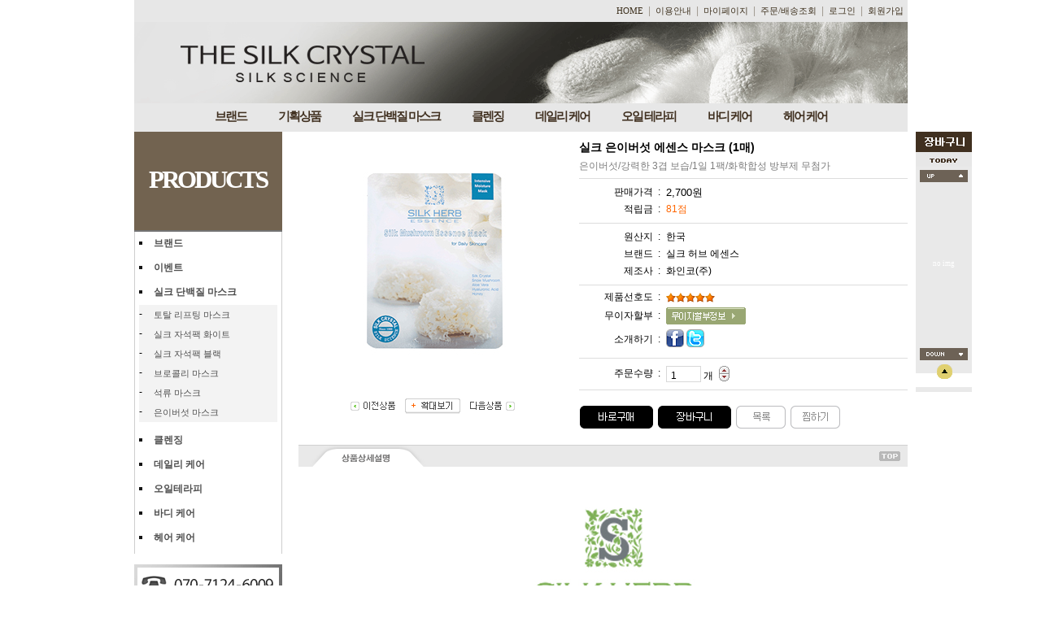

--- FILE ---
content_type: text/html; charset=euc-kr
request_url: http://www.thesilkcrystal.com/mall/m_mall_detail.php?ps_ctid=&ps_goid=10&ps_page=
body_size: 10555
content:
<html>
<head>
<title>더실크크리스탈</title>
<meta http-equiv="Content-Type" content="text/html; charset=euc-kr">
<META HTTP-EQUIV="imagetoolbar" CONTENT="no">
<meta name="keywords" content="더실크크리스탈">
<meta name="description" content="실크단백질마스크,클렌징,데일리케어,오일테라피,바디케어,헤어케어,온라인구매,전국택배,빠른배송">
<meta property="og:title" content="더실크크리스탈">
<meta property="og:description" content="더실크크리스탈">
<meta name="naver-site-verification" content="a5784f26a47ef4b1d4b826a626b3bcb45ef5c143"/>
  <link rel="StyleSheet" HREF="css/button_basic.css" type="text/css">
  <link rel="StyleSheet" HREF="skin/finco/css/morning.css" type="text/css">  
  <link rel="StyleSheet" HREF="skin/finco/css/orbit.css" type="text/css">
<script language="javascript" src="js/jquery-1.7.2.min.js"></script>
<script language="javascript" src="js/jquery.orbit.js"></script>

  <script type="text/javascript" src="./cheditor/cheditor.js"></script>

<script type="text/javascript" src="js/hd_libc.js"></script>
<script type="text/javascript" src="js/hd_min.js"></script>
<script type="text/javascript" src="js/hd_objc.js"></script>
<script type="text/javascript" src="js/skin_basic.js"></script>

  <script language="javascript" src="js/back_bg.js"></script>

<script type="text/javascript" src="skin/finco/css/menu.js"></script>
<script type="text/javascript" src="skin/finco/css/sdmenu.css" />

  











































	<!---- 오버추어 ----->
	<SCRIPT language="JavaScript" type="text/javascript">
	//<!-- Overture Korea
	//var ysm_accountid  = "오버추어발급코드입력"; //1FC5C0J93LS3OLH662MVGVT638S
	//document.write("<SCR" + "IPT language='JavaScript' type='text/javascript' " 
	//+ "SRC=//" + "srv3.wa.marketingsolutions.yahoo.com" + "/script/ScriptServlet" + "?aid=" + ysm_accountid 
	//+ "></SCR" + "IPT>");
	// -->
	</SCRIPT>
	<!---- 오버추어 ----->


		<script type="text/javascript" src="http://wcs.naver.net/wcslog.js"></script>
	<script type="text/javascript">
	//if(!wcs_add) var wcs_add = {};
	//wcs_add["wa"] = "AccountId";
	//wcs.inflow("www.thesilkcrystal.com");
	</script>



</head>
<body bgcolor="#FFFFFF" leftmargin="0" topmargin="0" marginwidth="0" marginheight="0" >


<table width="100%"  height="25" border="0" cellspacing="0" cellpadding="0" align="center">
   <tr>
    <td align="center" height="4">

      <table width="951" border="0" cellspacing="0" cellpadding="0" align="center">
        <tr style="background-Color:#E7E7E7; color:#3E311E;">
          <td width="300" height="12" align="left"><!--<img src="skin/finco/image/puba1.gif" border="0">!--></td>
		  <td width="651" height="27" align="right" style="padding-top:1px">
		  <a href="index.php"><span class="main_top" >HOME</span></a>
		  <span style="color:#9E988E; margin:0 3px 0 3px">|</span>
		  <a href="m_page.php?ps_pname=page_use"><span class="main_top">이용안내</span></a>
		  <span style="color:#9E988E; margin:0 3px 0 3px">|</span>
		  <a href="m_order_list.php"><span class="main_top">마이페이지</span></a>
		  <span style="color:#9E988E; margin:0 3px 0 3px">|</span>
		  <a href="m_order_list.php"><span class="main_top">주문/배송조회</span></a>
		  <span style="color:#9E988E; margin:0 3px 0 3px">|</span>
						  <a href="m_login.php"><span class="main_top">로그인</span></a>
		  <span style="color:#9E988E; margin:0 3px 0 3px">|</span>
		  <a href="m_member.php"><span class="main_top">회원가입</span></a>
		  <span style="color:#9E988E; margin:0 5px 0 0px"></span>
						  </td>
        </tr>
	  </table>
	
	</td>
   </tr>
   <tr align="center">
    <td align="center"><a href="index.php"><img src="skin/finco/image/lo456.gif" width="951"  height="100" border="0" ></a></td>
   </tr>
</table>


<div align="center">
	  <!---------- 로그인과 상품검색이 있는 부분시작  100을 951로---------->
	<table width="951" border="0" cellspacing="0" cellpadding="0">
        <tr> 
          <td  height="35"  style="background-Color:#E7E7E7;">
            <table width="951" border="0" cellspacing="0" cellpadding="0" align="center">
              <tr> 
                <td height="22" style="padding-bottom:1px;"  align="center">

<!--메뉴!-->
<a href="m_mall_list.php?ps_ctid=10000000"  onMouseover="dropdownmenu(this, event, menu6, '120px')" onMouseout="delayhidemenu()" class="menu2" style="padding-left:18px; padding-right:18px; padding-bottom:1px;">브랜드</a>

<a href="m_mall_list.php?ps_ctid=09000000"  onMouseover="dropdownmenu(this, event, menu9, '110px')" onMouseout="delayhidemenu()" class="menu2" style="padding-left:18px; padding-right:18px; padding-bottom:1px;">기획상품</a>

<a href="m_mall_list.php?ps_ctid=01000000"  onMouseover="dropdownmenu(this, event, menu1, '330px')" onMouseout="delayhidemenu()" class="menu2" style="padding-left:18px; padding-right:18px; padding-bottom:1px;">실크 단백질 마스크</a>

<a href="m_mall_list.php?ps_ctid=03000000"  onMouseover="dropdownmenu(this, event, menu3, '230px')" onMouseout="delayhidemenu()" class="menu2" style="padding-left:18px; padding-right:18px; padding-bottom:1px;">클렌징</a>

<a href="m_mall_list.php?ps_ctid=04000000"  onMouseover="dropdownmenu(this, event, menu4, '250px')" onMouseout="delayhidemenu()" class="menu2" style="padding-left:18px; padding-right:18px; padding-bottom:1px;">데일리 케어</a>

<a href="m_mall_list.php?ps_ctid=02000000"  onMouseover="dropdownmenu(this, event, menu2, '345px')" onMouseout="delayhidemenu()" class="menu2" style="padding-left:18px; padding-right:18px; padding-bottom:1px;">오일 테라피</a>

<!--<a href="m_mall_detail.php?ps_ctid=05000000&ps_goid=26"  onMouseover="dropdownmenu(this, event, menu5, '350px')" onMouseout="delayhidemenu()" class="menu2" style="padding-left:26px; padding-bottom:1px;">오일테라피</a>!-->

<a href="m_mall_list.php?ps_ctid=07000000"  onMouseover="dropdownmenu(this, event, menu7, '172px')" onMouseout="delayhidemenu()" class="menu2" style="padding-left:18px; padding-right:18px; padding-bottom:1px;">바디 케어</a>

<a href="m_mall_list.php?ps_ctid=08000000"  onMouseover="dropdownmenu(this, event, menu8, '170px')" onMouseout="delayhidemenu()" class="menu2" style="padding-left:18px; padding-right:18px; padding-bottom:1px;">헤어 케어</a>
<!--메뉴!-->
                </td>
              </tr>
            </table>
          </td>
        </tr>

	  </table>
</div>












<div align="center">

<table width="951" border="0" cellspacing="0" cellpadding="0" align="center"  name="전체테이블"><!---100을 951로---------->

  <tr>
    <td>


      <table width="951" border="0" cellspacing="0" cellpadding="0" align="center">
        <tr valign="top"> 
          <td width="182">


		  
		  <!---------- 마이페이지 ----------->
		  <!---------- 파일의 $page_code 변수에 의해서 마이페이지 일때만 마이페이지 메뉴가 나타나고 이외에는 쇼핑카테고리가 나옴 ---------->
		  

			<!----------- 쇼핑 카테고리 ---------->
						<table width="100%" border="0" cellspacing="0" cellpadding="0" background="skin/finco/image/me_a1.gif">

			  <tr>
				<td height="121" bgcolor="#726350" align="center" class="menu43">PRODUCTS</td>
			  </tr>
			  <tr>
				<td height="2" bgcolor="#737373"></td>
			  </tr>
 


			  <tr> 
                <td height="30" style="padding-left:6;border-bottom:1 solid #ffffff;border-top:1 solid #dddddd"> 
                  <table width="100%" border="0" cellspacing="0" cellpadding="0">
                    <tr> 
                      <td width="18"><img src="skin/finco/image/H_menu_icon_01.gif"></td>
                      <td><b><a href="m_mall_list.php?ps_ctid=10000000">브랜드</a></b></td>
                    </tr>
                  </table>
                </td>
              </tr>
   











			  <tr> 
                <td height="30" style="padding-left:6;border-bottom:1 solid #ffffff;border-top:1 solid #dddddd"> 
                  <table width="100%" border="0" cellspacing="0" cellpadding="0">
                    <tr> 
                      <td width="18"><img src="skin/finco/image/H_menu_icon_01.gif"></td>
                      <td><b><a href="m_mall_list.php?ps_ctid=09000000">이벤트</a></b></td>
                    </tr>
                  </table>
                </td>
              </tr>
   


              <tr> 
                <td height="30" style="padding-left:6;border-bottom:1 solid #ffffff;border-top:1 solid #dddddd"> 
                  <table width="100%" border="0" cellspacing="0" cellpadding="0">
                    <tr> 
                      <td width="18"><img src="skin/finco/image/H_menu_icon_01.gif"></td>
                      <td><b><a href="m_mall_list.php?ps_ctid=01000000">실크 단백질 마스크</a></b></td>
                    </tr>
                  </table>
                </td>
              </tr>

   

			  <tr> 
                <td style="padding-left:6; padding-right:6" > 
                  <table width="100%"  height="24" border="0" cellspacing="0" cellpadding="0"  bgcolor="#F3F3F3">
                    <tr> 
                      <td width="18">-</td>
                      <td class="dod8"><a href='m_mall_detail.php?ps_ctid=01000000&ps_goid=3'>토탈 리프팅 마스크</a></td>
                    </tr>
                  </table>
                </td>
              </tr>  
<!--		
			  <tr> 
                <td style="padding-left:6; padding-right:6" > 
                  <table width="100%"  height="24" border="0" cellspacing="0" cellpadding="0"  bgcolor="#F3F3F3">
                    <tr> 
                      <td width="18">-</td>
					  <td class="dod8"><a href="m_mall_detail.php?ps_ctid=01000000&ps_goid=4">하트존 리프팅 마스크</a></td>
                    </tr>
                  </table>
                </td>
              </tr>

			  <tr> 
                <td style="padding-left:6; padding-right:6" > 
                  <table width="100%"  height="24" border="0" cellspacing="0" cellpadding="0"  bgcolor="#F3F3F3">
                    <tr> 
                      <td width="18">-</td>
					  <td class="dod8"><a href="m_mall_detail.php?ps_ctid=01000000&ps_goid=56">아이 리프팅 마스크</a></td>
                    </tr>
                  </table>
                </td>
              </tr>
!-->
			  <tr> 
                <td style="padding-left:6; padding-right:6" > 
                  <table width="100%"  height="24" border="0" cellspacing="0" cellpadding="0"  bgcolor="#F3F3F3">
                    <tr> 
                      <td width="18">-</td>
                      <td class="dod8"><a href="m_mall_detail.php?ps_ctid=01000000&ps_goid=58">실크 자석팩 화이트</a></td>
                    </tr>
                  </table>
                </td>
              </tr>

              <tr> 
                <td style="padding-left:6; padding-right:6" > 
                  <table width="100%"  height="24" border="0" cellspacing="0" cellpadding="0"  bgcolor="#F3F3F3">
                    <tr> 
                      <td width="18">-</td>
                      <td class="dod8"><a href="m_mall_detail.php?ps_ctid=01000000&ps_goid=59">실크 자석팩 블랙</a></td>
                    </tr>
                  </table>
                </td>
              </tr>



			  <tr>  
                <td style="padding-left:6; padding-right:6" > 
                  <table width="100%"  height="24" border="0" cellspacing="0" cellpadding="0"  bgcolor="#F3F3F3">
                    <tr> 
                      <td width="18">-</td>
                      <td class="dod8"><a href="m_mall_detail.php?ps_ctid=01000000&ps_goid=8">브로콜리 마스크</a></td>
                    </tr>
                  </table>
                </td>
              </tr>



              <tr> 
                <td style="padding-left:6; padding-right:6" > 
                  <table width="100%"  height="24" border="0" cellspacing="0" cellpadding="0"  bgcolor="#F3F3F3">
                    <tr> 
                      <td width="18">-</td>
                      <td class="dod8"><a href="m_mall_detail.php?ps_ctid=01000000&ps_goid=9">석류 마스크</a></td>
                    </tr>
                  </table>
                </td>
              </tr>
              <tr> 
                <td style="padding-left:6; padding-right:6" > 
                  <table width="100%"  height="24" border="0" cellspacing="0" cellpadding="0"  bgcolor="#F3F3F3">
                    <tr> 
                      <td width="18">-</td>
                      <td class="dod8"><a href="m_mall_detail.php?ps_ctid=01000000&ps_goid=10">은이버섯 마스크</a></td>
                    </tr>
                  </table>
                </td>
              </tr>
              <tr> 
                <td style="padding-left:6; padding-right:6" > 
                  <table width="100%"  height="8" border="0" cellspacing="0" cellpadding="0">
                    <tr> 
                      <td width="18"></td>
                      <td class="dod8"></td>
                    </tr>
                  </table>
                </td>
              </tr>
		
             
			  <tr> 
                <td height="30" style="padding-left:6;border-bottom:1 solid #ffffff;border-top:1 solid #dddddd"> 
                  <table width="100%" border="0" cellspacing="0" cellpadding="0">
                    <tr> 
                      <td width="18"><img src="skin/finco/image/H_menu_icon_01.gif"></td>
                      <td><b><a href="m_mall_list.php?ps_ctid=03000000">클렌징</a></b></td>
                    </tr>
                  </table>
                </td>
              </tr>

   




              
			  <tr> 
                <td height="30" style="padding-left:6;border-bottom:1 solid #ffffff;border-top:1 solid #dddddd"> 
                  <table width="100%" border="0" cellspacing="0" cellpadding="0">
                    <tr> 
                      <td width="18"><img src="skin/finco/image/H_menu_icon_01.gif"></td>
                      <td><b><a href="m_mall_list.php?ps_ctid=04000000">데일리 케어</a></b></td>
                    </tr>
                  </table>
                </td>
              </tr>
   
              
			  <tr> 
                <td height="30" style="padding-left:6;border-bottom:1 solid #ffffff;border-top:1 solid #dddddd"> 
                  <table width="100%" border="0" cellspacing="0" cellpadding="0">
                    <tr> 
                      <td width="18"><img src="skin/finco/image/H_menu_icon_01.gif"></td>
                      <td><b><a href="m_mall_list.php?ps_ctid=02000000">오일테라피</a></b></td>
                    </tr>
                  </table>
                </td>
              </tr>
   


			  <tr> 
                <td height="30" style="padding-left:6;border-bottom:1 solid #ffffff;border-top:1 solid #dddddd"> 
                  <table width="100%" border="0" cellspacing="0" cellpadding="0">
                    <tr> 
                      <td width="18"><img src="skin/finco/image/H_menu_icon_01.gif"></td>
                      <td><b><a href="m_mall_list.php?ps_ctid=07000000">바디 케어</a></b></td>
                    </tr>
                  </table>
                </td>
              </tr>
   


			  <tr> 
                <td height="30" style="padding-left:6;border-bottom:1 solid #ffffff;border-top:1 solid #dddddd"> 
                  <table width="100%" border="0" cellspacing="0" cellpadding="0">
                    <tr> 
                      <td width="18"><img src="skin/finco/image/H_menu_icon_01.gif"></td>
                      <td><b><a href="m_mall_list.php?ps_ctid=08000000">헤어 케어</a></b></td>
                    </tr>
                  </table>
                </td>
              </tr>
   

			  <tr> 
                <td height="4" style="padding-left:6;border-bottom:1 solid #dddddd;border-top:1 solid #ffffff"> 
                  <table width="100%" border="0" cellspacing="0" cellpadding="0">
                    <tr> 
                      <td width="18"></td>
                      <td></td>
                    </tr>
                  </table>
                </td>
              </tr>


			</table>
	
	<table width="100%" border="0" cellspacing="0" cellpadding="0">
	<tr>
        <td height="10"></td>
    </tr>
	<tr>
        <td width="182"><!--<a href="m_mall_detail.php?ps_ctid=11000000&ps_goid=31"><img src="skin/finco/image/hot_p01.gif" border="0"></a>!--></td>
    </tr>
	<tr>
        <td height="3"></td>
    </tr>
	<tr>
        <td width="182"><img src="skin/finco/image/co1.gif"></td>
    </tr>
	<tr>
        <td height="3"></td>
    </tr>
	<tr>
        <td width="182"><img src="skin/finco/image/co22.gif"></td>
    </tr>
	<tr>
        <td height="3"></td>
    </tr>
	<tr>
        <td width="182"></td>
    </tr>
	</table>
						<!-----------// 쇼핑 카테고리 ---------->








<!---------- 고객센터 ----------->
		  
<!----------// 고객센터 ----------->


















			<!-------------- 공동구매버튼 --------------
            <table width="100%" border="0" cellspacing="0" cellpadding="0">
              <tr> 
                <td style="padding-top:9"><a href="m_mall_09list.php"><img src="skin/finco/image/H_bt_09.gif"></a></td>
              </tr>
            </table>
			-----------// 공동구매버튼 ----------------->

			
			<!-------------- 브랜드 상품 바로가기 ----------------->
						<!--------------// 브랜드 상품 바로가기 ----------------->


			<!-------------- 인터넷뱅킹 홈페이지 바로가기 ----------------->
						<!--------------// 인터넷뱅킹 홈페이지 바로가기 ----------------->

          </td>
          <td width="20"></td>
          <td>


























<!-- 현재위치표시 -->
<!--
			<div style='background-color:#ffffff;border:0px solid #ffffff;padding:5px 5px 4px 10px;text-align:right'>
				&nbsp;
			</div>
			!-->
<div style="height:10px"></div>
		

<form name="goods" method="post" action="m_cart.php" style="margin:0">
<input type="hidden" name="ps_ctid" value="01000000">
<input type="hidden" name="ps_goid" value="10">
<input type="hidden" name="ps_select"  value="C">
<input type="hidden" name="out_buy" value="">
<input type="hidden" name="pre_co_idx"  value="">

<table width="100%" border="0" cellspacing="0" cellpadding="0" align="center">
  <tr> 
	<td align="center" valign="top" width="330">

	  <table width="100%" border="0" cellspacing="0" cellpadding="0">
		<tr> 
		  <td align="center">
			<img src='./shop_image/202202/mushroommask_300.jpg' name='mainImage' width="300" height="300" onerror='this.src="skin/finco/image/noimage2.gif"'  onclick="show_image('10','./shop_image/202202/mushroommask_500.jpg','530','590')" style="cursor:pointer" >
		  </td>
		</tr>
		<tr> 
		  <td height="6"></td>
		</tr>
		<tr> 
		  <td> 
			<table width="100%" border="0" cellspacing="0" cellpadding="0">
			  <tr align="center"> 
				<td width=25%>
								</td>
				<td width=25%>
								</td>
				<td width=25%>
								</td>
				<td width=25%>
								</td>
			  </tr>
			</table>
		  </td>
		</tr>
		<tr>
		  <td align="center" style="padding-top:12">

			  <img src='skin/finco/image/H_goodsview_back.gif' onclick="location.href='m_mall_detail.php?ps_goid=45'" style='cursor:pointer'><!--이전상품버튼 -->
			  <a href="javascript:show_image('10','./shop_image/202202/mushroommask_500.jpg','530','590');"><img src="skin/finco/image/H_goodsview_zoom.gif" width="68" height="19"></a><!-- 확대보기버튼 -->
			  <!-- 동영상버튼 -->
			  <img src='skin/finco/image/H_goodsview_next.gif' onclick="location.href='m_mall_detail.php?ps_goid=47'" style='cursor:pointer'><!-- 다음상품버튼 -->

		  </td>
		</tr>
	  </table>
	</td>

	<td valign="top" style="padding-left:15px">


	  <!--------------------- 우측내용 영역 --------------------->
	  <div style="padding-bottom:7px;font-size:14px;font-weight:bolder">
			실크 은이버섯 에센스 마스크 (1매)<!-- 상품명 -->
			<!-- 무료배송아이콘 -->
	  </div>

	  <div style="padding-bottom:7px;color:#7D7D7D;border-bottom:1px solid #dddddd">
			은이버섯/강력한 3겹 보습/1일 1팩/화학합성 방부제 무첨가 <!-- 상품간략설명 -->
	  </div>

	  <style>
	  #gc {padding:6px 0 0 0}
	  #gc .tb_1{width:100px;text-align:right;padding-right:7px}
	  #gc .tb_2{padding:3px 0 3px 0}
	  </style>
	  <div id="gc">
		  <table width="100%" border="0" cellspacing="0" cellpadding="0">
						<tr>
				<td class='tb_1'>판매가격&nbsp;&nbsp;:</td>
				<td class='tb_2'>
					<input type="text" name="option_money" value="2,700원" style="border:0" size="9" style='background-color:white; border-style:none; font-size:14pt; font-family:tahoma;color:#202020; font-weight:bolder;height:24' readonly> 
					  <input type=hidden name=money_ea value="2700.00"><!--- 판매가 --->
					  <input type=hidden name=option1_m><!--- 추가비용 --->
				</td>
			</tr>

						<tr>
				<td class='tb_1'>적립금&nbsp;&nbsp;:</td>
				<td class='tb_2' style="letter-spacing: 0pt;color:#FF6600">
					81점				</td>
			</tr>
			
					  </table>

		  <hr size=1 color="#dddddd">

		  <table width="100%" border="0" cellspacing="0" cellpadding="0">
			
						<tr>
				<td class='tb_1'>원산지&nbsp;&nbsp;:</td>
				<td class='tb_2'>
					한국				</td>
			</tr>
			
						<tr>
				<td class='tb_1'>브랜드&nbsp;&nbsp;:</td>
				<td class='tb_2'>
					실크 허브 에센스				</td>
			</tr>
			
						<tr>
				<td class='tb_1'>제조사&nbsp;&nbsp;:</td>
				<td class='tb_2'>
					화인코(주)				</td>
			</tr>
			
			

					  </table>

		  <hr size=1 color="#dddddd">

		  <!-- 옵션 -->
		  		  <!--// 옵션 -->

		  		  
		  
		  <table width="100%" border="0" cellspacing="0" cellpadding="0" align="center">
						<tr>
				<td class='tb_1'>제품선호도&nbsp;&nbsp;:</td>
				<td class='tb_2'>
					<img src='skin/finco/image/icon_star.gif'><img src='skin/finco/image/icon_star.gif'><img src='skin/finco/image/icon_star.gif'><img src='skin/finco/image/icon_star.gif'><img src='skin/finco/image/icon_star.gif'>				</td>
			</tr>
						
			
						<tr>
				<td class='tb_1'>무이자할부&nbsp;&nbsp;:</td>
				<td class='tb_2'>
					<span><img src="skin/finco/image/H_goods_mu.gif" width="98" height="21" onmouseover="javascript:show('mueza')" onmouseout="javascript:hide('mueza')"></span>
					<span>
						  <!-------- 무이자 레이어 ------->
						  <div style="position:relative;left:0px;top:0px;">
						  <div id="mueza" style="position:absolute;display:none; width:425px; z-index:1; left: -122px; top: -5px;">
						  <table width="180" border="0" cellspacing="3" cellpadding="9" align="center" bgcolor=#869A56>
							<tr>
							  <td bgcolor=#ffffff>
								  <table border="0" cellspacing="0" cellpadding="0" width=100%>
																		<tr>
									  <td bgcolor=#ffffff style="border-bottom:1 solid #E9E9E9" width=31 height=30><img src="skin/finco/image/M_card_bc.gif"></td>
									  <td bgcolor=#ffffff style="border-bottom:1 solid #E9E9E9;padding-left:5" class=dod8_><b>비씨</b> 2,3개월 (5만원↑)</td>
									</tr>
																											<tr>
									  <td bgcolor=#ffffff style="border-bottom:1 solid #E9E9E9" width=31 height=30><img src="skin/finco/image/M_card_lg.gif"></td>
									  <td bgcolor=#ffffff style="border-bottom:1 solid #E9E9E9;padding-left:5" class=dod8_><b>LG</b> 2,3개월 (5만원↑)</td>
									</tr>
																											<tr>
									  <td bgcolor=#ffffff style="border-bottom:1 solid #E9E9E9" width=31 height=30><img src="skin/finco/image/M_card_kb.gif"></td>
									  <td bgcolor=#ffffff style="border-bottom:1 solid #E9E9E9;padding-left:5" class=dod8_><b>국민</b> 2,3개월 (5만원↑)</td>
									</tr>
																											<tr>
									  <td bgcolor=#ffffff style="border-bottom:1 solid #E9E9E9" width=31 height=30><img src="skin/finco/image/M_card_sin.gif"></td>
									  <td bgcolor=#ffffff style="border-bottom:1 solid #E9E9E9;padding-left:5" class=dod8_><b>신한</b> 2,3개월 (5만원↑)</td>
									</tr>
																											<tr>
									  <td bgcolor=#ffffff style="border-bottom:1 solid #E9E9E9" width=31 height=30><img src="skin/finco/image/M_card_hy.gif"></td>
									  <td bgcolor=#ffffff style="border-bottom:1 solid #E9E9E9;padding-left:5" class=dod8_><b>현대</b> 2,3개월 (5만원↑)</td>
									</tr>
																											<tr>
									  <td bgcolor=#ffffff style="border-bottom:1 solid #E9E9E9" width=31 height=30><img src="skin/finco/image/M_card_lotte.gif"></td>
									  <td bgcolor=#ffffff style="border-bottom:1 solid #E9E9E9;padding-left:5" class=dod8_><b>롯데</b> 2,3개월 (5만원↑)</td>
									</tr>
																											<tr>
									  <td bgcolor=#ffffff style="border-bottom:1 solid #E9E9E9" width=31 height=30><img src="skin/finco/image/M_card_sam.gif"></td>
									  <td bgcolor=#ffffff style="border-bottom:1 solid #E9E9E9;padding-left:5" class=dod8_><b>삼성</b> 2,3개월 (5만원↑)</td>
									</tr>
																											<tr>
									  <td bgcolor=#ffffff style="border-bottom:1 solid #E9E9E9" width=31 height=30><img src="skin/finco/image/M_card_ye.gif"></td>
									  <td bgcolor=#ffffff style="border-bottom:1 solid #E9E9E9;padding-left:5" class=dod8_><b>외환</b> 2,3개월 (5만원↑)</td>
									</tr>
																																			  </table>
							  </td>
							</tr>
						  </table>
						  </div>
						  </div>
						  <!--------// 무이자 레이어 ------->
					</span>
				</td>
			</tr>
			
			<tr>
				<td class='tb_1'>소개하기&nbsp;&nbsp;:</td>
				<td class='tb_2'>
					<img src="skin/finco/image/H_sn_bt1.gif" onclick="goFaceBook('실크 은이버섯 에센스 마스크 (1매)','http://www.thesilkcrystal.com/mall/m_mall_detail.php?ps_goid=10')" style="cursor:pointer">
					<img src="skin/finco/image/H_sn_bt2.gif" onclick="goTwitter('실크 은이버섯 에센스 마스크 (1매)','http://www.thesilkcrystal.com/mall/m_mall_detail.php?ps_goid=10')" style="cursor:pointer">
				</td>
			</tr>
		  </table>

		  <hr size=1 color="#dddddd">

		  <table width="100%" border="0" cellspacing="0" cellpadding="0" align="center">
			<tr>
				<td class='tb_1'>주문수량&nbsp;&nbsp;:</td>
				<td class='tb_2'>
					<table border="0" cellspacing="0" cellpadding="0">
					  <tr>
						<td>
							<input type="text" name="ps_num" onkeyup="javascript:option_view();" value="1" size="4" maxlength="5" onKeypress="if (event.keyCode < 45 || event.keyCode > 57) event.returnValue = false;" style="ime-mode:disabled" class="input_"> 개
						</td>
						<td style="padding-left:7px">
							<table border="0" cellspacing="0" cellpadding="0">
							  <tr> 
								<td><a href="javascript:good_cal(1);" onfocus="this.blur()"><img src="skin/finco/image/H_et_up.gif" width="13" height="9"></a></td>
							  </tr>
							  <tr> 
								<td><a href="javascript:good_cal(-1);" onfocus="this.blur()"><img src="skin/finco/image/H_et_down.gif" width="13" height="10"></a></td>
							  </tr>
							</table>
						</td>
						
						<!-- 관리자수정버튼 -->
												<!--// 관리자수정버튼 -->

					  </tr>
					</table>
					
				</td>
			</tr>
		  </table>

		  <hr size=1 color="#dddddd">

		  <div style="margin:15px 0 0 0">
			<span><a href="javascript:sendcart(goods,'D')"><img src="skin/finco/image/bt_buy.gif"></a></span>
			<span><a href="javascript:sendcart(goods, 'C')"><img src="skin/finco/image/bt_cart.gif"></a></span>
			<span><a href="m_mall_list.php?ps_ctid=01000000&ps_goid=&ps_page=&"><img src="skin/finco/image/bt_goodslist.gif"></a></span>
			<span><a href=#none onclick="Zzim('10','write')"><img src="skin/finco/image/bt_zzim.gif"></a></span>
			<!--<span><a href=#none onclick="Zzim('10','write_zzim2')"><img src="skin/finco/image/bt_zzim0.gif"></a></span>!-->
		  </div>
		  
		  <!--------- 네이버체크아웃 -------->
		  
			<script type="text/javascript" src="http://checkout.naver.com/customer/js/checkoutButton2.js" charset="UTF-8"></script>
	
			  <!---------// 네이버체크아웃 -------->

		  <!--------- 옥션아이페이 -------->
		  		  <!---------// 옥션아이페이 -------->

	  </div>




		<!---------------------// 우측내용 영역 --------------------->

	</td>
  </tr>
</table>
<div style="height:12px"></div>




<!------------ 상품상세설명 ----------------->
<table width="100%" border="0" cellspacing="0" cellpadding="0" background="skin/finco/image/H_goodsview_title_bg.gif">
	<tr> 
	  <td><img src="skin/finco/image/H_goodsview_title01.gif" ></td>
	  <td align="right"><a href="#"><img src="skin/finco/image/H_goodsview_top.gif" ></a></td>
	</tr>
</table>

<div style="margin:10px 0 60px 0">

		

		<!-- 상품상세설명 -->
		<p style="text-align: center"><img src="/mall/cheditor/attach/20251201095829_zgusemdn.jpg" alt="은이버섯에센스마스크.jpg" style="width: 749px; height: 17787px" /></p>
<p>&nbsp;</p>
		<!-- 상품상세공통내용 -->
				<!--// 상품상세공통내용 -->
</div>




<!--------- 관련상품 같이 구매 ----------->
<table width="100%" border="0" cellspacing="0" cellpadding="0" background="skin/finco/image/H_goodsview_title_bg.gif">
	<tr> 
	  <td><img src="skin/finco/image/H_goodsview_title02.gif" ></td>
	  <td align="right"><a href="#"><img src="skin/finco/image/H_goodsview_top.gif" ></a></td>
	</tr>
</table>
<div style="margin:10px 0 60px 0">
	<table width="100%" border="0" cellspacing="0" cellpadding="0" align="center">
		</table>

	  	  <table width="100%" border="0" cellspacing="0" cellpadding="0" align="center">
		<tr>
		  <td align=center class=dod8 height=40><font color=#B4B4B4>위 상품과 관련된 상품이 없습니다.</font></td>
		</tr>
	  </table>
	  </div>




<!--------- 상품후기 ------------>
<table width="100%" border="0" cellspacing="0" cellpadding="0" background="skin/finco/image/H_goodsview_title_bg.gif">
	<tr> 
	  <td><img src="skin/finco/image/H_goodsview_p.gif" ></td>
	  <td align="right"><a href="#"><img src="skin/finco/image/H_goodsview_top.gif" ></a></td>
	</tr>
</table>
<div style="margin:10px 0 20px 0">

		<style>
		#af_main {border:1px solid #dddddd}
		#af_main th, #af_main td{text-align:center;font-size:12px}

		#af_main th{background-color:#F3F3F3;border-top:1px solid #A4A4A4;border-bottom:1px solid #dddddd;padding:7px 0 7px 0}
		#af_main th.tb_1{width:70px; }
		#af_main th.tb_3{width:90px;}
		#af_main th.tb_4{width:100px;}

		#af_main td.tb_1{width:70px;border-bottom:1px solid #dddddd;background-color:#ffffff; padding:7px 0 7px 0}					
		#af_main td.tb_2{text-align:left;padding-left:15px;border-bottom:1px solid #dddddd;background-color:#ffffff;padding:7px 0 7px 0;cursor:pointer}
		#af_main td.tb_3{width:90px;border-bottom:1px solid #dddddd;background-color:#ffffff;padding:7px 0 7px 0}
		#af_main td.tb_4{width:100px;border-bottom:1px solid #dddddd;background-color:#ffffff;padding:7px 0 7px 0}
		</style>
		<table width="100%" border="0" cellspacing="0" cellpadding="0" align="center" id="af_main">
		  <tr>
			<td>
			
				<table width="100%" border="0" cellspacing="0" cellpadding="0" align="center" bgcolor="#dddddd">
				  <tr>
					<th class='tb_1'>번호</td>
					<th class='tb_2'>제목</td>
					<th class='tb_3'>이름</td>
					<th class='tb_3'>별점</td>
					<th class='tb_4'>날짜</td>
				  </tr>
				</table>
										<table width="100%" border="0" cellspacing="0" cellpadding="0" align="center">
					  <tr>
						<td class='tb_1'>2</td>
						<td class='tb_2' onclick="onofflayer('af_56')">제가 시트팩 사용후 왠만해선 좋다고 안 하는데...정말 좋네요....</td>
						<td class='tb_3'>pi○○○</td>
						<td class='tb_3'><img src='skin/finco/image/icon_star.gif'><img src='skin/finco/image/icon_star.gif'><img src='skin/finco/image/icon_star.gif'><img src='skin/finco/image/icon_star.gif'><img src='skin/finco/image/icon_star.gif'></td>
						<td class='tb_4' style="letter-spacing: 0pt">2016-08-17</td>
					  </tr>
					</table>
					<table width="100%" border="0" cellspacing="0" cellpadding="2" align="center" id="af_56" style="display:none">
					  <tr>
						<td>
							<div style="padding:14px;background-color:#F3F3F3;border:1px solid #dddddd;text-align:left">
								제가 시트팩 사용후 왠만해선 좋다고 안 하는데...<br>정말 좋네요...<br>우선 저처럼 얼큰이의 얼굴을 다 도포할 수 있는 시트팩이라  별 추가<br>이 팩후 아무것도 바르지 않고 담날 아침...<br>탱탱 뽀송에 완전 반한 별****<br>두번째 사용땐 5분 정동 냉동실에 넣어두고 얼굴에 올렸는데...<br>음~~ 더 좋은거 있죠															</div>
						</td>
					  </tr>
					</table>
										<table width="100%" border="0" cellspacing="0" cellpadding="0" align="center">
					  <tr>
						<td class='tb_1'>1</td>
						<td class='tb_2' onclick="onofflayer('af_33')">요즘 화장이 떠서 고민이었어요.. 모공에 끼코, 코 주위는 번들..</td>
						<td class='tb_3'>ch○○○</td>
						<td class='tb_3'><img src='skin/finco/image/icon_star.gif'><img src='skin/finco/image/icon_star.gif'><img src='skin/finco/image/icon_star.gif'><img src='skin/finco/image/icon_star.gif'><img src='skin/finco/image/icon_star.gif'></td>
						<td class='tb_4' style="letter-spacing: 0pt">2016-03-24</td>
					  </tr>
					</table>
					<table width="100%" border="0" cellspacing="0" cellpadding="2" align="center" id="af_33" style="display:none">
					  <tr>
						<td>
							<div style="padding:14px;background-color:#F3F3F3;border:1px solid #dddddd;text-align:left">
								요즘 화장이 떠서 고민이었어요.. 모공에 끼코, 코 주위는 번들거리고.. <br>친구가 마스크 매일하고, 각질 제거 해보라고 해서.. 사용 중이예요.<br><br>아직 며칠 써 보지는 않았지만, 얼굴이 촉촉해 졌어요.. 화장도 덜 뜨는 것 같구요.															</div>
						</td>
					  </tr>
					</table>
					
								
			</td>
		  </tr>
		</table>

		<table width="100%" border="0" cellspacing="0" cellpadding="0" align="center" style="margin:5px 0 0 0">
		  <tr>
			<td align=center>
				&nbsp;
			</td>
			<td width=1>
				<!--------- 상품평 버튼 ----------->
							</td>
		  </tr>
		</table>
</div>




<!--------- 상품문의 ----->
<table width="100%" border="0" cellspacing="0" cellpadding="0" background="skin/finco/image/H_goodsview_title_bg.gif">
	<tr> 
	  <td><img src="skin/finco/image/H_goodsview_q.gif" ></td>
	  <td align="right"><a href="#"><img src="skin/finco/image/H_goodsview_top.gif" ></a></td>
	</tr>
</table>
<div style="margin:10px 0 20px 0">

		<style>
		#qa_main {border:1px solid #dddddd}
		#qa_main th, #qa_main td{text-align:center;font-size:12px}

		#qa_main th{background-color:#F3F3F3;border-top:1px solid #A4A4A4;border-bottom:1px solid #dddddd;padding:7px 0 7px 0}
		#qa_main th.tb_1{width:70px; }
		#qa_main th.tb_3{width:100px;}
		#qa_main th.tb_4{width:100px;}
		#qa_main th.tb_5{width:100px;}

		#qa_main td.tb_1{width:70px;border-bottom:1px solid #dddddd;background-color:#ffffff; padding:7px 0 7px 0}					
		#qa_main td.tb_2{text-align:left;padding-left:15px;border-bottom:1px solid #dddddd;background-color:#ffffff;padding:7px 0 7px 0;cursor:pointer}
		#qa_main td.tb_3{width:100px;border-bottom:1px solid #dddddd;background-color:#ffffff;padding:7px 0 7px 0}
		#qa_main td.tb_4{width:100px;border-bottom:1px solid #dddddd;background-color:#ffffff;padding:7px 0 7px 0}
		#qa_main td.tb_5{width:100px;border-bottom:1px solid #dddddd;background-color:#ffffff;padding:7px 0 7px 0}
		</style>
		<table width="100%" border="0" cellspacing="0" cellpadding="0" align="center" id="qa_main">
		  <tr>
			<td>
			
				<table width="100%" border="0" cellspacing="0" cellpadding="0" align="center" bgcolor="#dddddd">
				  <tr>
					<th class='tb_1'>번호</td>
					<th class='tb_2'>제목</td>
					<th class='tb_3'>이름</td>
					<th class='tb_4'>날짜</td>
					<th class='tb_4'>비고</td>
				  </tr>
				</table>
				
								<table width="100%" border="0" cellspacing="0" cellpadding="0" align="center">
				  <tr>
					<td align=center height=50>작성된 상품문의가 없습니다.</td>
				  </tr>
				</table>
				

			</td>
		  </tr>
		</table>

		<table width="100%" border="0" cellspacing="0" cellpadding="0" align="center" style="margin:5px 0 0 0">
		  <tr>
			<td align=center>
				&nbsp;
			</td>
			<td width=1>
				<a href="m_write.php?ps_ctid=&ps_goid=10&ps_page=&ps_db=qna&ps_boid=&goods_id=10&"><img src="skin/finco/image/H_goodsview_qwrite.gif"></a>
			</td>
		  </tr>
		</table>
</div>








<!--------- 결제안내 1------------>
<table width="100%" border="0" cellspacing="0" cellpadding="0" background="skin/finco/image/H_goodsview_title_bg.gif">
	<tr> 
	  <td><img src="skin/finco/image/H_goodsview_3.gif" ></td>
	  <td align="right"><a href="#"><img src="skin/finco/image/H_goodsview_top.gif" ></a></td>
	</tr>
</table>

<div class="n" style="padding:15px">
	<p>≫ 결제방법은 신용카드, 국민/BC(ISP), 실시간 계좌이체, 무통장입금, 적립금이 있습니다.<br>
≫ 무통장 입금: 126-028891-01-168기업은행 예금주: 화인코(주) <br>
≫ 정상적이지 못한 결제로 인한 주문으로 판단될 때는 임의로 배송이 보류되거나,주문이 취소될 수 있습니다.<br>
≫ 무통장 입금 시 주문자와 입금자명을 일치하게 해주세요, 만약 다를 경우 고객센터로 연락주세요.<br>
≫ 주문서 작성 후 3일 이내에 입금 확인이 되지 않을 경우 자동으로 주문 취소 됩니다. </p></div>


<!--------- 배송안내 2------------>
<table width="100%" border="0" cellspacing="0" cellpadding="0" background="skin/finco/image/H_goodsview_title_bg.gif">
	<tr> 
	  <td><img src="skin/finco/image/H_goodsview_2.gif" ></td>
	  <td align="right"><a href="#"><img src="skin/finco/image/H_goodsview_top.gif" ></a></td>
	</tr>
</table>

<div class="n" style="padding:15px">
	<p>≫ 결제후 2~7일 이내에 상품을 받아 보실 수 있으며, 실 재고의 여부에 따라 달라 질 수 있습니다. 이 경우 공지 또는 개별 연락드립니다. <br>
≫ 3만원 이상 구입시 무료배송입니다.<br>
        (제주도를 포함한 도서,산간지역은 항공료 또는 도선료가 추가됩니다.)</p></div>



<!--------- 반품교환 3------------>
<table width="100%" border="0" cellspacing="0" cellpadding="0" background="skin/finco/image/H_goodsview_title_bg.gif">
	<tr> 
	  <td><img src="skin/finco/image/H_goodsview_1.gif" ></td>
	  <td align="right"><a href="#"><img src="skin/finco/image/H_goodsview_top.gif" ></a></td>
	</tr>
</table>

<div class="n" style="padding:15px">
	<p>≫ 상품의 교환/반품은 고객센터를 통해 처리 가능합니다. 교환/반품  상품을 보내시기 전에 고객센터로 먼저 연락을 해주십시오.<br>
     (자세한 절차를 상담원과 통화 후 절차에 따라 처리합니다)<br>
≫ 교환/반품은 청약 철회 기간 내 (2일 이내)에만 가능하며, 개별 연락 또는 고객센터 게시판을 이용하여 접수해 주십시오.<br>
     그리고 5일이내 저희가 받을 수 있도록 해주세요. 단, 상품의 하자 시에만 청약 철회 후에도 가능합니다.<br>
≫ 제품에 이상이 있는 상품일 경우에는 동일상품으로 교환하여 드리며, 원래 주문하신 상품이 아닌 다른 상품으로의 교환은 고객님의<br>
     단순 변심으로 간주되어 배송비는 고객님께서 부담하셔야 합니다.<br>
≫ 단순변심에 의한 교환이나 반품은 고객님께서 왕복 택배비를 부담하셔야 합니다.<br>
≫ 반품/교환 시 고객님의 귀책 사유로 인해 수거가 지연될 경우 반품이 제한 될 수 있습니다.<br>
≫ 제품에 이상이 있는 상품을 제외한 상품 교환은 1회만 가능합니다,<br>
≫ 화장품의 트러블로 인한 반품은 진료 확인서나 의사 소견서를 첨부하셔야 합니다</p><br>

 <b>< 상품의 교환 및 반품이 불가한 경우 ></b><br>

≫ 상품 수령일로부터 3일이 지난 경우<br>

≫ 적립금으로 구매 하거나 세일 또는 이벤트 상품의 경우<br>
 
≫ 상품을 사용했거나 상품의 포장이 훼손 된 경우 <br>
       (누구나 깨끗한 상품, 새 상품으로 받고 싶고 저희 또한 정확한 상품으로만 보내드리기 위함이니 양해 바랍니다)<br>

≫ 함께 제공된 사은품을 사용했거나 반품 시 누락이 된 경우 (피부 테스트를 위해 사용한 경우는 미리 말씀해 주세요)<br>

≫ 기타, 전자상거래 등에서의 소비자보호에 관한 법률이 정하는 청약철회 제한 사유에 해당하는 경우<br></div>


</form><script type="text/javascript">
//네이버체크아웃
//wcs_do();
</script>

          </td>
		  <!------ 오늘본 상품 ---->
			<td valign=top><!------------------------------------ 오늘본 상품 시작  ------------------------------------------>
<div style="position:relative">
  <div id="flying" style="position:absolute;left:10px;top:0px">
	
<script language="javascript">
var v_goodscode = new Array();
var v_goodsimagepath = new Array();
	v_goodscode[0] = "";
	v_goodsimagepath[0] = "./";


function imgUp()
{
	var nFirstCnt = parseInt(document.LeftGoodsListForm.f_up_no.value);

	if (nFirstCnt == -1)
	{
		alert("오늘 본 상품이 존재하지 않습니다.");
	}
	else if (nFirstCnt <= 0)
	{
		alert("오늘 본 마지막 상품입니다.");
	}
	else
	{
		var strText1 = "<a href=./m_mall_detail.php?ps_goid=" + v_goodscode[nFirstCnt-1] + "&pos_shop_cd=RC&pos_class_cd=111111111&pos_class_kind=T><img src=" + v_goodsimagepath[nFirstCnt-1] + " width=50 height=50 border=0></a>";
		var strText2 = "<a href=./m_mall_detail.php?ps_goid=" + v_goodscode[nFirstCnt] + "&pos_shop_cd=RC&pos_class_cd=111111111&pos_class_kind=T><img src=" + v_goodsimagepath[nFirstCnt] + " width=50 height=50 border=0 ></a>";
		var strText3 = "<a href=./m_mall_detail.php?ps_goid=" + v_goodscode[nFirstCnt+1] + "&pos_shop_cd=RC&pos_class_cd=111111111&pos_class_kind=T><img src=" + v_goodsimagepath[nFirstCnt+1] + " width=50 height=50 border=0 ></a>";
		var strText4 = "<a href=./m_mall_detail.php?ps_goid=" + v_goodscode[nFirstCnt+2] + "&pos_shop_cd=RC&pos_class_cd=111111111&pos_class_kind=T><img src=" + v_goodsimagepath[nFirstCnt+2] + " width=50 height=50 border=0 ></a>";

		firstFloatingGoodsimg.innerHTML = strText1;
		secondFloatingGoodsimg.innerHTML = strText2;
		thirdFloatingGoodsimg.innerHTML = strText3;
		forthFloatingGoodsimg.innerHTML = strText4;

		document.LeftGoodsListForm.f_up_no.value = nFirstCnt-1;
		document.LeftGoodsListForm.f_down_no.value = nFirstCnt+2;
	}
}

function imgDown()
{
	var nLastCnt = parseInt(document.LeftGoodsListForm.f_down_no.value);
	var nMaxCnt = 0;

	if (nLastCnt == -1)
	{
		alert("오늘 본 상품이 존재하지 않습니다.");
	}
	else if (nLastCnt >= nMaxCnt)
	{
		alert("오늘 본 처음 상품입니다.");
	}
	else
	{
		var strText1 = "<a href=./m_mall_detail.php?ps_goid=" + v_goodscode[nLastCnt-2] + "&pos_shop_cd=RC&pos_class_cd=111111111&pos_class_kind=T><img src=" + v_goodsimagepath[nLastCnt-2] + " width=50 height=50 border=0 ></a>";
		var strText2 = "<a href=./m_mall_detail.php?ps_goid=" + v_goodscode[nLastCnt-1] + "&pos_shop_cd=RC&pos_class_cd=111111111&pos_class_kind=T><img src=" + v_goodsimagepath[nLastCnt-1] + " width=50 height=50 border=0 ></a>";
		var strText3 = "<a href=./m_mall_detail.php?ps_goid=" + v_goodscode[nLastCnt] + "&pos_shop_cd=RC&pos_class_cd=111111111&pos_class_kind=T><img src=" + v_goodsimagepath[nLastCnt] + " width=50 height=50 border=0 ></a>";
		var strText4 = "<a href=./m_mall_detail.php?ps_goid=" + v_goodscode[nLastCnt+1] + "&pos_shop_cd=RC&pos_class_cd=111111111&pos_class_kind=T><img src=" + v_goodsimagepath[nLastCnt+1] + " width=50 height=50 border=0 ></a>";

		firstFloatingGoodsimg.innerHTML = strText1;
		secondFloatingGoodsimg.innerHTML = strText2;
		thirdFloatingGoodsimg.innerHTML = strText3;
		forthFloatingGoodsimg.innerHTML = strText4;

		document.LeftGoodsListForm.f_up_no.value = nLastCnt-2;
		document.LeftGoodsListForm.f_down_no.value = nLastCnt+1;
	}
}

</script>


	  <div style="width:59px">
		<a href='m_cart.php'><img src="skin/finco/image/R_ly_box_AA112201.gif"></a>
	  </div>

	  
	  <table width="59" border="0" cellspacing="0" cellpadding="0" style="background-Color:#E9E9E9;">
		<form name="LeftGoodsListForm">
		<input type="hidden" name="f_up_no" value="0">
		<input type="hidden" name="f_down_no" value="3">
		<tr>
		  <td><img src="skin/finco/image/R_ly_box_01.gif"></td>
		</tr>

		<tr> 
			<td height="4"></td>
		</tr>
		<tr>
		  <td align=center><a href="javascript:imgUp();" onfocus='this.blur()'><img src="skin/finco/image/N_ly_todayview_up.gif"></a></td>
		</tr>
		<tr>
		  <td align=center>

			<!-- 반복시작 -->
			<table border="0" cellspacing="1" cellpadding="1" align="center">
						  <tr> 
				<td align="center" height="200" class="thm7"><font color="#ffffff">no img</font></td>
			  </tr>
			  <tr> 
				<td height="4"></td>
			  </tr>
			
			
			
			
						</table>
			<!-- 반복끝 -->

		  </td>
		</tr>
		<tr>
		  <td align="center"><a href="javascript:imgDown();" onfocus='this.blur()'><img src="skin/finco/image/N_ly_todayview_down.gif"></a></td>
		</tr>
			  <tr> 
				<td height="5"></td>
			  </tr>
		<tr>
		  <td><a href="#" onfocus='this.blur()'><img src="skin/finco/image/R_ly_box_03.gif"></a></td>
		</tr>

	<tr>
        <td height="10" bgcolor="#ffffff"></td>
    </tr>

	<tr>
        <td width="69"></td>
    </tr>

	<tr>
        <td height="3"></td>
    </tr>

	<tr>
        <td width="69"></td>
    </tr>

	<tr>
        <td height="3"></td>
    </tr>

	<tr>
        <td width="69"></td>
    </tr>

		</form>
	  </table>

	<!--------- 오늘본상품 끝 ----------->
  </div>
 </div>


<script type="text/javascript">
HD.flying.add({
	id:"flying",
	space:10
});
</script>
<!------------------------------------ 오늘본 상품 끝 ---------------------------------------------></td>        </tr>
      </table>

	



	

	








      <table width="100%" border="0" cellspacing="0" cellpadding="0" style="background:url(skin/finco/image/S_bottom_bg.gif);background-repeat:repeat-x">
        <tr> 
          <td height="32">
            <table width="951" border="0" cellspacing="0" cellpadding="0" align="center">
              <tr> 
                <td height="32">
				<!---------- 홈으로 버튼 ----------->
				<a href="index.php"><img src="skin/finco/image/H_bottom_bt_01.gif"></a>
				<!---------- 이용안내 버튼 ----------->
				<a href="m_page.php?ps_pname=page_use"><img src="skin/finco/image/H_bottom_bt_02.gif"></a>
				<!---------- 이용약관 버튼 ----------->
				<a href="m_page.php?ps_pname=page_member2"><img src="skin/finco/image/H_bottom_bt_03.gif"></a>
				<!---------- 개인정보보호정책 버튼 ----------->
				<a href="m_page.php?ps_pname=page_private2"><img src="skin/finco/image/H_bottom_bt_04.gif"></a>
				<!---------- 제휴문의 버튼 ----------->
				<a href="m_etc_write.php"><img src="skin/finco/image/H_bottom_bt_05.gif"></a>
				<!---------- 질문과답변 버튼 ----------->
				<a href="m_board.php?ps_db=qna"><img src="skin/finco/image/H_bottom_bt_06.gif"></a>
				<!---------- 자주하는질문 버튼 ----------->
				<a href="m_board.php?ps_db=faq"><img src="skin/finco/image/H_bottom_bt_07.gif"></a>
				<!---------- 온라인견적서 버튼 ----------->
				<a href="m_estimate.php"><img src="skin/finco/image/H_bottom_bt_08.gif"></a>
				<!---------- 사이트맵 버튼 ----------->
				<a href="m_sitemap.php"><img src="skin/finco/image/H_bottom_bt_09.gif"></a>
				</td>
              </tr>
            </table>
          </td>
        </tr>
      </table>

      <table width="100%" border="0" cellspacing="0" cellpadding="0">
        <tr> 
          <td height="11"></td>
        </tr>
      </table>

      <table width="951" border="0" cellspacing="0" cellpadding="0" align="center">
        <tr> 
          <td height="23" width="240" style="padding-left:10;padding-right:10;text-align:center">
					  </td>
          <td width="1"><img src="skin/finco/image/H_line_01.gif" width="1" height="126"></td>
          <td width="15"></td>
          <td valign="top">
            <table width="100%" border="0" cellspacing="0" cellpadding="0">
              <tr>
                <td style="padding-bottom:10">
                  <table width="100%" border="0" cellspacing="0" cellpadding="0">
                    <tr>
                      <td class=n>
						<b>상담시간</b> <font color="#666666">평일 09:00 ~ 18:00
주말, 공휴일 휴무</font><br>
                        <b>상담 및 문의전화 <font color="#FF6600">033-241-2307</font></b> 
                        <font color="#666666">( <img src="skin/finco/image/H_icon_mail.gif" width="13" height="10"> 
                        <a href="javascript:open_window('mailer', 'm_mailer.php?ps_rmail=ZmluZWNvQGZpbmVjby5uZXQ%3D&ps_rname=더실크크리스탈', 40, 40, 720, 500, 0, 0, 0, 0, 0);">fineco@fineco.net</a> )</font>
					  </td>

					  <!-- ------------------- 에스크로마크 ------------------- -->
					  					  <!--- KCP 에스크로 --->
					  <td width=1>
						  <a href='#none' onclick="window.open('http://admin.kcp.co.kr/Modules/escrow/kcp_pop.jsp?site_cd=V5289','escrow','location=no,directories=no,resizable=no,status=no,toolbar=no,scrollbars=no,width=500,height=450,top=100,left=150')"><img src="skin/finco/image/bt_escrow_mark_kcp.gif"></a>
					  </td>
					  					  <!-- -------------------// 에스크로마크 ------------------- -->

                    </tr>
                  </table>
                </td>
              </tr>

              <tr>
                <td bgcolor="#E7E7E7" height="1"></td>
              </tr>
              <tr>
                <td style="padding-top:7" class=n>
				  상호 : 화인코(주)<span style="padding:0 5x 0 5px;color:#CCCCCC">|</span>주소: 24206 강원 춘천시 신북읍 신북로 61-20 강원테크노파크 생물산업단지내 201호<br>
                  사업자등록번호 : 221-81-13381 <a href='#none' onclick="window.open('http://www.ftc.go.kr/info/bizinfo/communicationViewPopup.jsp?wrkr_no=2218113381','ftc','location=no,directories=no,resizable=no,status=no,toolbar=no,scrollbars,width=750,height=700,top=100,left=150')" style="color:#4079AC;font-weight:bolder">(정보확인)</a><span style="padding:0 5px 0 5px;color:#CCCCCC">|</span>
				  통신판매업신고 : 2012-강원춘천-0098호<span style="padding:0 5px 0 5px;color:#CCCCCC">|</span>
				  대표이사 : 임건빈<br>
				  개인정보 관리책임자 : 임건빈<span style="padding:0 5px 0 5px;color:#CCCCCC">|</span>
				  개인정보 보호기간 : 회원탈퇴시 
				</td>
              </tr>
            </table>
          </td>
        </tr>

      </table>
	  <div style="height:20px"></div>

    </td>	
  </tr>
</table>
</div>
</div>
</body>
</html>


<!--
 GAGAMALL PROGRAM 

-->


<!--
-->

--- FILE ---
content_type: text/css
request_url: http://www.thesilkcrystal.com/mall/skin/finco/css/morning.css
body_size: 1546
content:
/* 요소(element) 여백 초기화  */
html, body,
div, span,
dl, dt, dd, ul, ol, li,
h1, h2, h3, h4, h5, h6,
blockquote, p, address, pre, cite,
form, fieldset, input, textarea, select,
table, th{
	margin:0;
	padding:0;
	}


/* 숨김요소 */
legend,h1,h2,h3,h4,h5,h6 {
	position:absolute;
	overflow:hidden;	
	width:1px;
	height:1px;
	font-size:0;
	line-height:0;
}

/* 목록 */
ol, ul { list-style:none; }

/* 테두리 없애기 */
fieldset, img, abbr,acronym { border:0 none; } 

/* 테이블 - 마크업에 'cellspacing="0"' 지정 함께 필요 */
table {
	border-collapse: separate;
	border-spacing:0;
	border:0 none;
	}

/* 텍스트 관련 요소 초기화 */
address, caption, em, cite, th {
	font-weight:normal;
	font-style:normal;
	}
ins { text-decoration:none; }
del { text-decoration:line-through; }

/* body 스타일 */
body,td,div {
	color:#000;
	font-size:12px;
	line-height:1.3;
	letter-spacing: 0pt;
	font-family:"돋움", Dotum, "굴림", Gulim, Verdana, AppleGothic, sans-serif;
}

/* 링크 */
a, a:link {color:#4f4f4f;text-decoration:none;} 
a:visited {color:#4f4f4f;text-decoration:none;}
a:hover {color:#567502;text-decoration:underline;}
a:focus {color:#567502;text-decoration:underline;}
a:active {color:#567502;text-decoration:none;} 

.memu{color:#000000;font-size:9pt; font-family:굴림,tahoma;line-height:140%}
A.menu:link {color:#000000; text-decoration:none;}
A.menu:visited {color:#000000; text-decoration:none;}
A.menu:hover {color:#FF0000; text-decoration:none;}


.main_top					{ font-family:"Gulim"; font-size:11px; text-decoration: none;  color: #3E311E;}
.main_top:link			{ font-family:"Gulim"; font-size:11px; text-decoration: none;  color: #3E311E;}
.main_top:active			{ font-family:"Gulim"; font-size:11px; text-decoration: none;  color: #3E311E;}
.main_top:visited		{ font-family:"Gulim"; font-size:11px; text-decoration: none;  color: #3E311E;}
.main_top:hover			{ font-family:"Gulim"; font-size:11px; text-decoration: none;  color: #3E311E;}



.thm7{font-size:7pt; font-family:tahoma;letter-spacing: 0pt}
.dod8_{font-size:8pt; font-family:"Gulim"; letter-spacing: -1pt}
.dod8{font-size:8.5pt; font-family:"Gulim"; letter-spacing: 0pt}
.n{letter-spacing: 0pt}








.input_{padding-left:5;padding-top:3;font-size:12px;border:1px solid #D8D8D8; background-color:#ffffff;height:20px;}
.inputbox_{padding-left:5;padding-top:3;font-size:12px;border:1px solid #D8D8D8; background-color:#ffffff}
.submit_{height:22px}
.input_black{background-color:#DCDCDC;border:1px solid #8d8d8d;height:20px;font-size:11px;color:#000000;padding:3px 0 0 3px;font-family:돋움}
.input_black22{background-color:#DCDCDC;border:1px solid #8d8d8d;height:17px;font-size:11px;color:#000000;padding:3px 0 0 3px;font-family:돋움}

/* 시중가,판매가,포인트,상품명,간략설명*/
.market_price_ {letter-spacing: 0pt;color:#848484}
.price_ {font-weight:bolder;letter-spacing:0pt;color:red}
.point_ {letter-spacing: 0pt;color:#FF6600}
.goods_name_ {color:#191919}
.goods_advance_ {color:#626262}

/* 카테고리 네비게이션 */
.category_m{letter-spacing: 0px;}


#dropmenudiv{
position:absolute;
border:1px solid #403020;
padding: 5px 10px 10px 10px;
border-bottom-width: 1;
font:normal 12px Verdana;
line-height:30px;
letter-spacing:-0.5px;
z-index:100;
}

#dropmenudiv a{
width: 100%;
display: block;
text-indent: 0px;
border-bottom: 0px solid #403020;
padding: 0px 0;
text-decoration: none;
font-weight: bold;
}

#dropmenudiv a:hover{ /*hover background color*/
background-color: #F4F4F4;
}


.menu2					{ font-family: 돋움, dotum, tahoma; font-size:11pt; text-decoration: none; color: #413121;  padding-top:2px; font-weight:bold; letter-spacing:-2px; text-align:left; vertical-align:top}
.menu2:link				{ font-family: 돋움, dotum, tahoma; font-size:11pt; text-decoration: none; color: #413121;  padding-top:2px; font-weight:bold; letter-spacing:-2px; text-align:left; vertical-align:top}
.menu2:active			{ font-family: 돋움, dotum, tahoma; font-size:11pt; text-decoration: none; color: #413121;  padding-top:2px; font-weight:bold; letter-spacing:-2px; text-align:left; vertical-align:top}
.menu2:visited			{ font-family: 돋움, dotum, tahoma; font-size:11pt; text-decoration: none; color: #413121;  padding-top:2px; font-weight:bold; letter-spacing:-2px; text-align:left; vertical-align:top}
.menu2:hover			{ font-family: 돋움, dotum, tahoma; font-size:11pt; text-decoration: none; color: #567502;  padding-top:2px; font-weight:bold; letter-spacing:-2px; text-align:left; vertical-align:top}



.menu3					{ font-family: 돋움, dotum, tahoma; font-size:10pt; text-decoration: none; color: #575757;  padding-top:2px; letter-spacing:-2px; text-align:left; vertical-align:top}
.menu3:link				{ font-family: 돋움, dotum, tahoma; font-size:10pt; text-decoration: none; color: #575757;  padding-top:2px; letter-spacing:-2px; text-align:left; vertical-align:top}
.menu3:active			{ font-family: 돋움, dotum, tahoma; font-size:10pt; text-decoration: none; color: #575757;  padding-top:2px; letter-spacing:-2px; text-align:left; vertical-align:top}
.menu3:visited			{ font-family: 돋움, dotum, tahoma; font-size:10pt; text-decoration: none; color: #575757;  padding-top:2px; letter-spacing:-2px; text-align:left; vertical-align:top}
.menu3:hover			{ font-family: 돋움, dotum, tahoma; font-size:10pt; text-decoration: none; color: #403020;  padding-top:2px; font-weight:bold; letter-spacing:-2px; text-align:left; vertical-align:top}





.menu43					{ font-family: 돋움, dotum, tahoma; font-size:23pt; text-decoration: none; color: #ffffff;   letter-spacing:-3px; font-weight: bold; padding-top:40px; vertical-align:top}


--- FILE ---
content_type: text/css
request_url: http://www.thesilkcrystal.com/mall/skin/finco/css/sdmenu.css
body_size: 1067
content:
div.sdmenu {
	width: 300px;
	font-family: Arial, sans-serif;
	font-size: 11px;
	padding-bottom: 10px;
	color: #000000;
}
div.sdmenu div {
	background: url(title.gif) repeat-x;
	overflow: hidden;

}
div.sdmenu div:first-child {
	
}
div.sdmenu div.collapsed {
	height: 30px;
	border-bottom: 1px solid #ddd;
}
div.sdmenu div span {
	height: 30px;
	display: block;
	padding: 9px 10px;
	font-weight: bold;
	color: #3C0001;
	background: url(expanded.gif) no-repeat 8px right center;
	cursor: default;
	border-bottom: 1px solid #ddd;
}

div.sdmenu div.collapsed span {
    /* background-image: url(collapsed.gif);*/
	background : url(collapsed.gif) no-repeat 8px right center;
}
div.sdmenu div a {
	padding: 6px 10px;
	background: #F3F3F3;
	display: block;
	border-bottom: 1px solid #ddd;
	color: #000000;
	text-decoration:none;
}
div.sdmenu div a.current {
	background : url(red1.gif)
	height: 26px;
}
div.sdmenu div a:hover {
	background : url(linkarrow.gif) no-repeat right center;
	color: #fff;
	text-decoration: none;
}